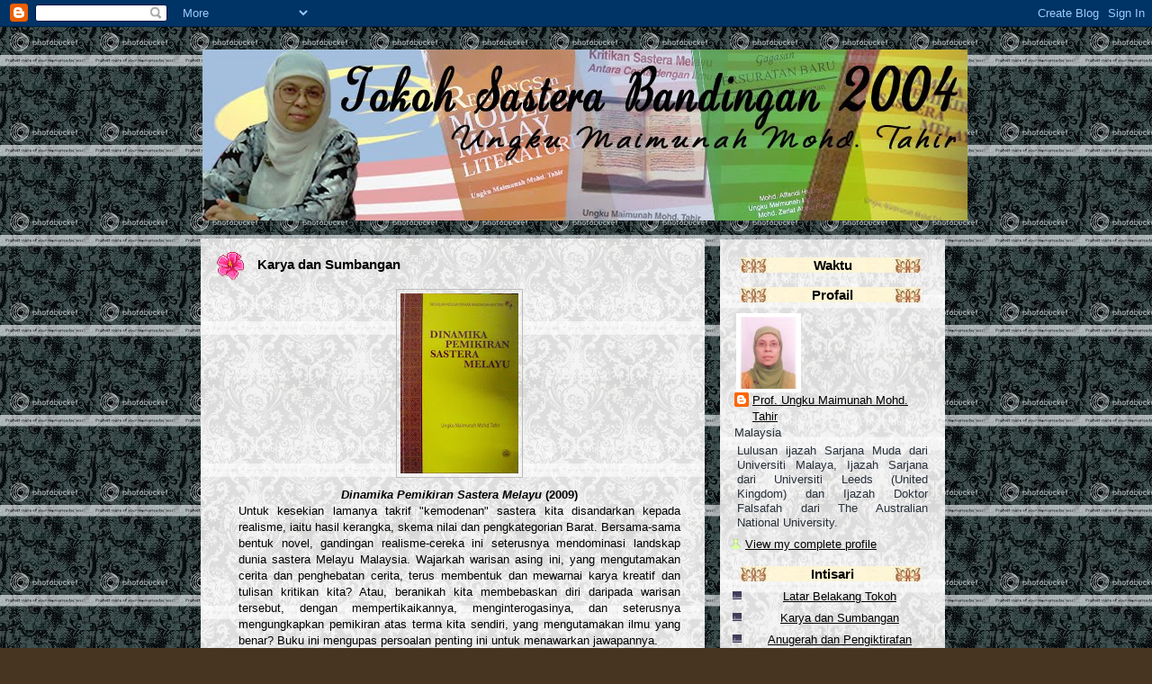

--- FILE ---
content_type: text/html; charset=UTF-8
request_url: https://ungku-maimunah2009.blogspot.com/2010/01/karya-dan-sumbangan_03.html
body_size: 10822
content:
<!DOCTYPE html>
<html dir='ltr' xmlns='http://www.w3.org/1999/xhtml' xmlns:b='http://www.google.com/2005/gml/b' xmlns:data='http://www.google.com/2005/gml/data' xmlns:expr='http://www.google.com/2005/gml/expr'>
<head>
<link href='https://www.blogger.com/static/v1/widgets/2944754296-widget_css_bundle.css' rel='stylesheet' type='text/css'/>
<meta content='text/html; charset=UTF-8' http-equiv='Content-Type'/>
<meta content='blogger' name='generator'/>
<link href='https://ungku-maimunah2009.blogspot.com/favicon.ico' rel='icon' type='image/x-icon'/>
<link href='http://ungku-maimunah2009.blogspot.com/2010/01/karya-dan-sumbangan_03.html' rel='canonical'/>
<link rel="alternate" type="application/atom+xml" title="Tokoh Sastera Bandingan MASTERA - Atom" href="https://ungku-maimunah2009.blogspot.com/feeds/posts/default" />
<link rel="alternate" type="application/rss+xml" title="Tokoh Sastera Bandingan MASTERA - RSS" href="https://ungku-maimunah2009.blogspot.com/feeds/posts/default?alt=rss" />
<link rel="service.post" type="application/atom+xml" title="Tokoh Sastera Bandingan MASTERA - Atom" href="https://www.blogger.com/feeds/5345426975303313440/posts/default" />

<link rel="alternate" type="application/atom+xml" title="Tokoh Sastera Bandingan MASTERA - Atom" href="https://ungku-maimunah2009.blogspot.com/feeds/470521053299422972/comments/default" />
<!--Can't find substitution for tag [blog.ieCssRetrofitLinks]-->
<link href='https://blogger.googleusercontent.com/img/b/R29vZ2xl/AVvXsEhwcMWcv-eeSTG3uGhtjJ_0m2T2BgAkUpBnOih7GU-_dbbLunM24NsK8uM_y1UGvRjfSN7pcTj03CPWC5qVEq62aFSxFp2mUIrN0w4LxbktN1qP_Nr_xQGcV-9B42ZUChUOUx0pklSi0QZm/s200/dinamika.jpg' rel='image_src'/>
<meta content='http://ungku-maimunah2009.blogspot.com/2010/01/karya-dan-sumbangan_03.html' property='og:url'/>
<meta content='Karya dan Sumbangan' property='og:title'/>
<meta content='Dinamika Pemikiran Sastera Melayu  (2009) Untuk kesekian lamanya takrif &quot;kemodenan&quot; sastera kita disandarkan kepada realisme, iaitu hasil ke...' property='og:description'/>
<meta content='https://blogger.googleusercontent.com/img/b/R29vZ2xl/AVvXsEhwcMWcv-eeSTG3uGhtjJ_0m2T2BgAkUpBnOih7GU-_dbbLunM24NsK8uM_y1UGvRjfSN7pcTj03CPWC5qVEq62aFSxFp2mUIrN0w4LxbktN1qP_Nr_xQGcV-9B42ZUChUOUx0pklSi0QZm/w1200-h630-p-k-no-nu/dinamika.jpg' property='og:image'/>
<title>Tokoh Sastera Bandingan MASTERA: Karya dan Sumbangan</title>
<style id='page-skin-1' type='text/css'><!--
/*
-----------------------------------------------
Blogger Template Style
Name:     Rounders 4
Date:     27 Feb 2004
Updated by: Blogger Team
----------------------------------------------- */
/* Variable definitions
====================
<Variable name="mainBgColor" description="Main Background Color"
type="color" default="#466">
<Variable name="mainTextColor" description="Text Color" type="color"
default="#000">
<Variable name="postTitleColor" description="Post Title Color" type="color"
default="#000">
<Variable name="dateHeaderColor" description="Date Header Color"
type="color" default="#1b0431">
<Variable name="borderColor" description="Post Border Color" type="color"
default="#bbb">
<Variable name="mainLinkColor" description="Link Color" type="color"
default="#000">
<Variable name="mainVisitedLinkColor" description="Visited Link Color"
type="color" default="#000">
<Variable name="titleTextColor" description="Blog Title Color"
type="color" default="#fff">
<Variable name="topSidebarHeaderColor"
description="Top Sidebar Title Color"
type="color" default="#000">
<Variable name="topSidebarBgColor"
description="Top Sidebar Background Color"
type="color" default="#9b5">
<Variable name="topSidebarTextColor" description="Top Sidebar Text Color"
type="color" default="#fff">
<Variable name="topSidebarLinkColor" description="Top Sidebar Link Color"
type="color" default="#000">
<Variable name="topSidebarVisitedLinkColor"
description="Top Sidebar Visited Link Color"
type="color" default="#000">
<Variable name="bottomSidebarBgColor"
description="Bottom Sidebar Background Color"
type="color" default="#fff">
<Variable name="bottomSidebarTextColor"
description="Bottom Sidebar Text Color"
type="color" default="#666">
<Variable name="bottomSidebarLinkColor"
description="Bottom Sidebar Link Color"
type="color" default="#475">
<Variable name="bottomSidebarVisitedLinkColor"
description="Bottom Sidebar Visited Link Color"
type="color" default="#798">
<Variable name="bodyFont" description="Text Font" type="font"
default="normal normal 100% 'Trebuchet MS',Verdana,Arial,Sans-serif">
<Variable name="pageTitleFont" description="Blog Title Font" type="font"
default="normal bold 200% 'Trebuchet MS',Verdana,Arial,Sans-serif">
<Variable name="descriptionFont" description="Description Font" type="font"
default="normal normal 100% 'Trebuchet MS',Verdana,Arial,Sans-serif">
<Variable name="headerFont" description="Sidebar Title Font" type="font"
default="normal bold 100% 'Trebuchet MS',Verdana,Arial,Sans-serif">
<Variable name="postTitleFont" description="Post Title Font" type="font"
default="normal normal 135% 'Trebuchet MS',Verdana,Arial,Sans-serif">
<Variable name="startSide" description="Start side in blog language"
type="automatic" default="left">
<Variable name="endSide" description="End side in blog language"
type="automatic" default="right">
*/
body {
background:#483521 url("https://lh3.googleusercontent.com/blogger_img_proxy/AEn0k_tOlcp02eqgoE075yyhmXDh1iYCZZrgb3mNL6kTAUfRBuYXg9J9dGofGV9w9-wnTsEVjtzPZMEsK4d2-GW1GsVhPQDRn6M1bgZ4-FQONh38NHY--waB_DhXe-79bDw1dWSWNnSE71sy=s0-d") repeat;
margin:0;
text-align:center;
line-height: 1.5em;
font: x-small Trebuchet MS, Verdana, Arial, Sans-serif;
color:#000000;
font-size/* */:/**/small;
font-size: /**/small;
}
/* Page Structure
----------------------------------------------- */
/* The images which help create rounded corners depend on the
following widths and measurements. If you want to change
these measurements, the images will also need to change.
*/
#outer-wrapper {
width:840px;
margin:0 auto;
text-align:left;
font: normal normal 100% 'Trebuchet MS',Verdana,Arial,Sans-serif;
}
#main-wrap1 {
width:560px;
float:left;
margin:10px;
background:#FFF3DB url("https://lh3.googleusercontent.com/blogger_img_proxy/AEn0k_vJzNVkd-yxwI9Qzb0bJwgzSjc_0cgyatssqgOYS-TE3iOa6zxJIQUUMs5P7OsLN_hc6mt-AqN2IgjZHVPC8WxMsCNlauyuK72L4O4ODyCWdMfwEY53Q6kPNSeWtS6fBaWHGnaC=s0-d") repeat;
margin:15px 3px 0;
padding:0 0 10px;
color:#000000;
font-size:97%;
line-height:1.5em;
word-wrap: break-word; /* fix for long text breaking sidebar float in IE */
overflow: hidden;     /* fix for long non-text content breaking IE sidebar float */
}
#main-wrap2 {
float:left;
width:100%;
padding:10px 0 0;
}
#main {
padding:0;
width:560px;
}
#sidebar-wrap {
width:250px;
float:right;
margin-top:15px;
font-size:97%;
padding-left:10px;
padding-right:10px;
line-height:1.5em;
word-wrap: break-word; /* fix for long text breaking sidebar float in IE */
overflow: hidden;     /* fix for long non-text content breaking IE sidebar float */
}
.main .widget {
margin-top: 0px;
margin-right: 13px;
margin-bottom: 4px;
margin-left: 13px;
}
.main .Blog {
margin: 0;
}
/* Links
----------------------------------------------- */
a:link {
color: #000000;
}
a:visited {
color: #000000;
}
a:hover {
color: #000000;
}
a img {
border-width:0;
}
/* Blog Header
----------------------------------------------- */
#header-wrapper {
margin-top:15px;
margin-right:0;
margin-bottom:0;
margin-left:0;
padding-top:5px;
padding-right:0;
padding-bottom:0;
padding-left:0;
color:#ffffff;
text-align:right;
}
#header {
margin:5px;
}
#header h1 {
margin:30px;
padding:5px 30px 5px;
line-height:1.2em;
font: normal bold 200% 'Trebuchet MS',Verdana,Arial,Sans-serif;
}
#header a,
#header a:visited {
text-decoration:none;
color: #ffffff;
}
#header .description {
margin:0;
padding:5px 30px 10px;
line-height:1.5em;
font: normal normal 100% 'Trebuchet MS',Verdana,Arial,Sans-serif;
}
/* Posts
----------------------------------------------- */
h2.date-header {
margin-top:0;
margin-right:28px;
margin-bottom:0;
margin-left:43px;
font-size:85%;
line-height:2em;
text-transform:uppercase;
letter-spacing:.2em;
color:#1b0431;
}
.post {
margin:.3em 0 25px;
padding:0 13px;
border-width:1px 0;
}
.post h3 {
margin:0;
line-height:1.5em;
background:url("https://lh3.googleusercontent.com/blogger_img_proxy/AEn0k_uSJI_JOsX907kY_ol4jJ4sA1ft-kyvsyzILkb6xIyhbxN0mXSnUOqlRh09YAYhcr3kLVSRhdNCaHPNrA60YRgR6w_vL-PhdvtqqVeZa5GV-i-jrkhEqpnUbVH-DpemVdJ09uCT=s0-d") no-repeat 5px .10em;
display:block;
border-width:0 1px 1px;
padding-top:4px;
padding-right:14px;
padding-bottom:6px;
padding-left:50px;
color: #000000;
font: #000000;
}
.post h3 a, .post h3 a:visited {
text-decoration:none;
color: #000000;
}
.post h3 a:hover {
background-color: #bbbbbb;
color: #000000;
}
.post-body {
border-width:0 1px 1px;
border-bottom-color:#446666;
padding-top:10px;
padding-right:14px;
padding-bottom:1px;
padding-left:29px;
}
html>body .post-body {
border-bottom-width:0;
}
.post-body {
margin:0 0 .75em;
}
.post-body blockquote {
line-height:1.3em;
}
.post-footer {
background: url("//www.blogblog.com/scribe/divider.gif") no-repeat bottom left;
margin:0;
padding-top:2px;
padding-right:14px;
padding-bottom:4px;
padding-left:29px;
border-width:1px;
font-size:100%;
line-height:1.5em;
color: #acb;
}
/*
The first line of the post footer might only have floated text, so we need to give it a height.
The height comes from the post-footer line-height
*/
.post-footer-line-1 {
min-height:1.5em;
_height:1.5em;
}
.post-footer p {
margin: 0;
}
html>body .post-footer {
border-bottom-color:transparent;
}
.uncustomized-post-template .post-footer {
text-align: right;
}
.uncustomized-post-template .post-author,
.uncustomized-post-template .post-timestamp {
display: block;
float: left;
text-align:left;
margin-right: 4px;
}
.post-footer a {
color: #000;
}
.post-footer a:hover {
color: #000;
}
a.comment-link {
/* IE5.0/Win doesn't apply padding to inline elements,
so we hide these two declarations from it */
background/* */:/**/url("//www.blogblog.com/rounders4/icon_comment_left.gif") no-repeat left 45%;
padding-left:14px;
}
html>body a.comment-link {
/* Respecified, for IE5/Mac's benefit */
background:url("//www.blogblog.com/rounders4/icon_comment_left.gif") no-repeat left 45%;
padding-left:14px;
}
.post img {
margin-top:0;
margin-right:0;
margin-bottom:5px;
margin-left:0;
padding:4px;
border:1px solid #bbbbbb;
}
blockquote {
margin:.75em 0;
border:1px dotted #bbbbbb;
border-width:1px 0;
padding:5px 15px;
color: #1b0431;
}
.post blockquote p {
margin:.5em 0;
}
#blog-pager-newer-link {
float: left;
margin-left: 13px;
}
#blog-pager-older-link {
float: right;
margin-right: 13px;
}
#blog-pager {
text-align: center;
}
.feed-links {
clear: both;
line-height: 2.5em;
margin-left: 13px;
}
/* Comments
----------------------------------------------- */
#comments {
margin:-25px 13px 0;
border:1px dotted #bbbbbb;
border-width:0 1px 1px;
padding-top:20px;
padding-right:0;
padding-bottom:15px;
padding-left:0;
}
#comments h4 {
margin:0 0 10px;
padding-top:0;
padding-right:14px;
padding-bottom:2px;
padding-left:29px;
border-bottom:1px dotted #bbbbbb;
font-size:120%;
line-height:1.4em;
color:#000000;
}
#comments-block {
margin-top:0;
margin-right:15px;
margin-bottom:0;
margin-left:9px;
}
.comment-author {
background:url("//www.blogblog.com/rounders4/icon_comment_left.gif") no-repeat 2px .3em;
margin:.5em 0;
padding-top:0;
padding-right:0;
padding-bottom:0;
padding-left:20px;
font-weight:bold;
}
.comment-body {
margin:0 0 1.25em;
padding-top:0;
padding-right:0;
padding-bottom:0;
padding-left:20px;
}
.comment-body p {
margin:0 0 .5em;
}
.comment-footer {
margin:0 0 .5em;
padding-top:0;
padding-right:0;
padding-bottom:.75em;
padding-left:20px;
}
.comment-footer a:link {
color: #ced;
}
.deleted-comment {
font-style:italic;
color:gray;
}
.comment-form {
padding-left:20px;
padding-right:5px;
}
#comments .comment-form h4 {
padding-left:0px;
}
/* Profile
----------------------------------------------- */
.profile-img {
float: left;
margin-top: 5px;
margin-right: 3px;
margin-bottom: 0;
margin-left: 5px;
border: 4px solid #ffffff;
}
.profile-datablock {
margin-top: 0;
margin-right: 3px;
margin-bottom: .5em;
margin-left: 3px;
padding-top: 3px;
}
.profile-link {
background:url("//www.blogblog.com/rounders4/icon_profile_left.gif") no-repeat left .1em;
padding-left:15px;
}
.profile-textblock {
clear: both;
margin: 3px;
text-align: justify;
line-height: 1.3em;
}
.sidebar .clear, .main .widget .clear {
clear: both;
}
#sidebartop-wrap {
background:#FFF3DB url("https://lh3.googleusercontent.com/blogger_img_proxy/AEn0k_vJzNVkd-yxwI9Qzb0bJwgzSjc_0cgyatssqgOYS-TE3iOa6zxJIQUUMs5P7OsLN_hc6mt-AqN2IgjZHVPC8WxMsCNlauyuK72L4O4ODyCWdMfwEY53Q6kPNSeWtS6fBaWHGnaC=s0-d") repeat left;
margin-top:1px;
padding:0px 0px 10px;
color:#29303b;
}
#sidebartop-wrap2 {
padding: 10px 0 0;
margin:0;
border-width:0;
}
#sidebartop h2 {
line-height:1.5em;
color:#000;
border-bottom:#666666;
font: normal bold 100% 'Trebuchet MS',Verdana,Arial,Sans-serif;
font-size:120%;
margin-bottom: 0.5em;
}
#sidebartop a {
color: #000000;
}
#sidebartop a:hover {
color: #000000;
}
#sidebartop a:visited {
color: #000000;
}
/* Sidebar Boxes
----------------------------------------------- */
.sidebar .widget {
margin:.5em 13px 1.25em;
padding:0 0px;
}
.widget-content {
margin-top: 0.5em;
}
#sidebarbottom-wrap1 {
margin:0 0 15px;
padding:10px 0 0;
color: #666666;
}
#sidebarbottom-wrap2 {
padding:0 0 8px;
}
#sidebar {
color: #666666;
}
#sidebar h2 {
color: #666666;
border-bottom: 1px dotted #666666;
margin-bottom: 0.5em;
}
#sidebar a {
color: #447755;
}
#sidebar a:hover,
#sidebar a:visited {
color: #779988;
}
.sidebar h2 {
background:url("https://lh3.googleusercontent.com/blogger_img_proxy/AEn0k_t8eVWfvrzmddYk2niUPajporchUEYlIVR-gAiMk1sUnPVvt5l8BR0ONZpb6A4rVPi2PXbirBDopZslV8SdjxqYXfzP0GcV6I57NGnrae7hPzl-oCpljHE1KxCofpjRVVoB11ZGfGHYSu0804J4=s0-d") no-repeat;
margin:10px;
line-height:1.5em;
font:normal bold 100% 'Trebuchet MS',Verdana,Arial,Sans-serif;
text-align:center;
}
.sidebar ul {
list-style:none;
margin:0 0 1.25em;
padding:0;
}
.sidebar ul li {
background:url("https://lh3.googleusercontent.com/blogger_img_proxy/AEn0k_vYuXbdc9qfp1O9IuEfCVeU9DcbzNXOg4QGkErx7-e7LrxHmXOzuFxfjI2M7GccsMgi8yeaAvzIN9F3gyg3Mh-hIkOVsE89C8UpQ6EJZXe6cI97sVRxjw1j5B0p7V4PaXO8FhUt=s0-d") no-repeat 1px .25em;
margin:0;
padding-top:0;
padding-right:0;
padding-bottom:3px;
padding-left:16px;
margin-bottom:3px;
line-height:1.5em;
text-align:center;
}
.sidebar p {
background:url("//www1.blogblog.com/rounders4/corners_side_bot.gif") no-repeat left bottom;
margin:0 0 .6em;
}
/* Footer
----------------------------------------------- */
#footer-wrap1 {
clear:both;
margin:0 0 10px;
padding:15px 0 0;
}
#footer-wrap2 {
background:#447766 url("//www2.blogblog.com/rounders4/corners_cap_top.gif") no-repeat left top;
color:#ffffff;
}
#footer {
background:url("//www.blogblog.com/rounders4/corners_cap_bot.gif") no-repeat left bottom;
padding:8px 15px;
}
#footer hr {display:none;}
#footer p {margin:0;}
#footer a {color:#ffffff;}
#footer .widget-content {
margin:0;
}
/** Page structure tweaks for layout editor wireframe */
body#layout #main-wrap1,
body#layout #sidebar-wrap,
body#layout #header-wrapper {
margin-top: 0;
}
body#layout #header, body#layout #header-wrapper,
body#layout #outer-wrapper {
margin-left:0,
margin-right: 0;
padding: 0;
}
body#layout #outer-wrapper {
width: 730px;
}
body#layout #footer-wrap1 {
padding-top: 0;
}

--></style>
<link href='https://www.blogger.com/dyn-css/authorization.css?targetBlogID=5345426975303313440&amp;zx=d2a5497d-c390-41d1-ac60-bb832763caf9' media='none' onload='if(media!=&#39;all&#39;)media=&#39;all&#39;' rel='stylesheet'/><noscript><link href='https://www.blogger.com/dyn-css/authorization.css?targetBlogID=5345426975303313440&amp;zx=d2a5497d-c390-41d1-ac60-bb832763caf9' rel='stylesheet'/></noscript>
<meta name='google-adsense-platform-account' content='ca-host-pub-1556223355139109'/>
<meta name='google-adsense-platform-domain' content='blogspot.com'/>

</head>
<body>
<div class='navbar section' id='navbar'><div class='widget Navbar' data-version='1' id='Navbar1'><script type="text/javascript">
    function setAttributeOnload(object, attribute, val) {
      if(window.addEventListener) {
        window.addEventListener('load',
          function(){ object[attribute] = val; }, false);
      } else {
        window.attachEvent('onload', function(){ object[attribute] = val; });
      }
    }
  </script>
<div id="navbar-iframe-container"></div>
<script type="text/javascript" src="https://apis.google.com/js/platform.js"></script>
<script type="text/javascript">
      gapi.load("gapi.iframes:gapi.iframes.style.bubble", function() {
        if (gapi.iframes && gapi.iframes.getContext) {
          gapi.iframes.getContext().openChild({
              url: 'https://www.blogger.com/navbar/5345426975303313440?po\x3d470521053299422972\x26origin\x3dhttps://ungku-maimunah2009.blogspot.com',
              where: document.getElementById("navbar-iframe-container"),
              id: "navbar-iframe"
          });
        }
      });
    </script><script type="text/javascript">
(function() {
var script = document.createElement('script');
script.type = 'text/javascript';
script.src = '//pagead2.googlesyndication.com/pagead/js/google_top_exp.js';
var head = document.getElementsByTagName('head')[0];
if (head) {
head.appendChild(script);
}})();
</script>
</div></div>
<div id='outer-wrapper'>
<div id='header-wrapper'>
<div class='header section' id='header'><div class='widget Header' data-version='1' id='Header1'>
<div id='header-inner'>
<a href='https://ungku-maimunah2009.blogspot.com/' style='display: block'>
<img alt="Tokoh Sastera Bandingan MASTERA" height="190px; " id="Header1_headerimg" src="//3.bp.blogspot.com/_Xv2Avuw-7ng/S3KYObDVcAI/AAAAAAAAAEA/FAUpE2CXM9k/S1600-R/blog+header1.jpg" style="display: block" width="850px; ">
</a>
</div>
</div></div>
</div>
<div id='crosscol-wrapper' style='text-align:center'>
<div class='crosscol no-items section' id='crosscol'></div>
</div>
<div id='main-wrap1'><div id='main-wrap2'>
<div class='main section' id='main'><div class='widget Blog' data-version='1' id='Blog1'>
<div class='blog-posts hfeed'>

          <div class="date-outer">
        

          <div class="date-posts">
        
<div class='post-outer'>
<div class='post hentry'>
<a name='470521053299422972'></a>
<h3 class='post-title entry-title'>
<a href='https://ungku-maimunah2009.blogspot.com/2010/01/karya-dan-sumbangan_03.html'>Karya dan Sumbangan</a>
</h3>
<div class='post-header-line-1'></div>
<div class='post-body entry-content'>
<div align="center"><a href="https://blogger.googleusercontent.com/img/b/R29vZ2xl/AVvXsEhwcMWcv-eeSTG3uGhtjJ_0m2T2BgAkUpBnOih7GU-_dbbLunM24NsK8uM_y1UGvRjfSN7pcTj03CPWC5qVEq62aFSxFp2mUIrN0w4LxbktN1qP_Nr_xQGcV-9B42ZUChUOUx0pklSi0QZm/s1600-h/dinamika.jpg"><img alt="" border="0" id="BLOGGER_PHOTO_ID_5434232500557155762" src="https://blogger.googleusercontent.com/img/b/R29vZ2xl/AVvXsEhwcMWcv-eeSTG3uGhtjJ_0m2T2BgAkUpBnOih7GU-_dbbLunM24NsK8uM_y1UGvRjfSN7pcTj03CPWC5qVEq62aFSxFp2mUIrN0w4LxbktN1qP_Nr_xQGcV-9B42ZUChUOUx0pklSi0QZm/s200/dinamika.jpg" style="DISPLAY: block; MARGIN: 0px auto 10px; WIDTH: 131px; CURSOR: hand; HEIGHT: 200px; TEXT-ALIGN: center" /></a><em><strong>Dinamika Pemikiran Sastera Melayu</strong></em> <strong>(2009)</strong></div><div align="justify">Untuk kesekian lamanya takrif "kemodenan" sastera kita disandarkan kepada realisme, iaitu hasil kerangka, skema nilai dan pengkategorian Barat. Bersama-sama bentuk novel, gandingan realisme-cereka ini seterusnya mendominasi landskap dunia sastera Melayu Malaysia. Wajarkah warisan asing ini, yang mengutamakan cerita dan penghebatan cerita, terus membentuk dan mewarnai karya kreatif dan tulisan kritikan kita? Atau, beranikah kita membebaskan diri daripada warisan tersebut, dengan mempertikaikannya, menginterogasinya, dan seterusnya mengungkapkan pemikiran atas terma kita sendiri, yang mengutamakan ilmu yang benar? Buku ini mengupas persoalan penting ini untuk menawarkan jawapannya.</div><div align="justify"><br /></div><div align="center"><img alt="" border="0" id="BLOGGER_PHOTO_ID_5426093891248807762" src="https://blogger.googleusercontent.com/img/b/R29vZ2xl/AVvXsEi4lxCsEGOdh590mjgEnYzLaNggFP6b_-xsQvjSVnVKazzxAroefkXDq01mkW8hhMmpV2F0CvSaT2_aXd3ObFZc8r6ko8-5DgXCYZY1bq05ztVZCM7esIHrtSHtHiyTEMr1s71jl9494G2b/s200/Gagasan+persuratan+baru.jpg" style="DISPLAY: block; MARGIN: 0px auto 10px; WIDTH: 132px; CURSOR: hand; HEIGHT: 200px; TEXT-ALIGN: center" /><strong><em>Gagasan Persuratan Baru : Pengenalan dan Penerapan </em>(2008)</strong><br /></div><div align="justify">Buku ini mengemukakan gagasan Persuratan Baru sebagai satu alternatif berbeza dalam kritikan sastera dan penulisan karya kerana kedua-duanya berpaksikan konsep ilmu yang benar, dengan menjadikan konsep taklif sebagai tunjang kritikan dan penulisan kreatif. Bahagian I berupa penerapan Persuratan Baru dalam menganalisis dan menilai beberapa buah novel terpilih, dengan memberi tumpuan kepada konsep ruang naratif dan penggunaannya serta penerapan wacana dalam karya kreatif. Keupayaan menerapkan wacana dalam pembinaan karya, diiringi penggunaan unsur cerita yang terkawal, akan menentukan kualiti karya sebagai sebuah hasil seni yang indah dan bermakna.<br /></div><p align="center"><img alt="" border="0" id="BLOGGER_PHOTO_ID_5426093904743854050" src="https://blogger.googleusercontent.com/img/b/R29vZ2xl/AVvXsEi_vPbIXGwQssDZkiVsujKEWsmhdvpS9FI2dDtA8yMV6OajwS17o_mdOeWPmUOo_43lsOajGvqazYHMSpk51LjjTFVVYK_W0g_pIacUfVAJkdKfkcF-T4VmMgOJctSvG-uOT9ImF-wYmCKm/s200/Kritikan+sastera+melayu.jpg" style="DISPLAY: block; MARGIN: 0px auto 10px; WIDTH: 144px; CURSOR: hand; HEIGHT: 200px; TEXT-ALIGN: center" /><strong><em>Kritikan Sastera Melayu : Antara Cerita dengan Ilmu </strong></em><strong>(2007)</strong> <div align="justify">Dua tradisi besar yang memainkan peranan penting dalam aktiviti penulisan di rantau ini ialah Islam dan Barat. Sementara tradisi persuratan Melayu-Islam dengan jelas menjadikan &#8216;ilmu&#8217; sebagai tunggak pekerjaan kalam, unsur &#8216;ilmu&#8217; atau didaktisme&#8217; tidak pula diperuntukkan kedudukan yang sama dalam tradisi Barat, dan konsep &#8216;ilmu&#8217; itu sendiri diberi tafsiran yang tertentu menurut cita rasa semusim. Dengan menekankan ilmu berbanding cerita sebagai asas pekerjaan kalam, Persuratan Baru mendefinisikan semula peranan tulisan kreatif dan kritikan supaya berhadapan dengan masyarakat pembaca, tidak lagi sebagai khayalan semata, tetapi sebagai sumber ilmu yang sah dan berwibawa serta dapat dimanfaat secara yakin. Sesuai dengan hasrat untuk membina masyarakat yang berilmu dan bertamadun, perbincangan dalam buku ini dapat menggalakkan renungan semula yang serius dan kritis terhadap karya kreatif dan kritikan sastera dewasa ini, dan ilmu sebagai tunggak pekerjaan kalam dimahkotakan semula dalam dunia penulisan Melayu.</div><p align="center"><a href="https://blogger.googleusercontent.com/img/b/R29vZ2xl/AVvXsEiYiL3hZx46oGIYOjKLu-W12BTeLg4ApwB0rwVzwIiyBQaSdySXzfmHILdeWK4qbRGup3oC2OUm4tpLJ1HfIQx1Dcvm1pjLHdN6Z4hQqAddBYqTOW7FF2ntVf9dH5Hhfx2_q4OigMh5pE57/s1600-h/Readings+in+Moden+Malay+Literature.jpg"><img alt="" border="0" id="BLOGGER_PHOTO_ID_5426093901776295394" src="https://blogger.googleusercontent.com/img/b/R29vZ2xl/AVvXsEiYiL3hZx46oGIYOjKLu-W12BTeLg4ApwB0rwVzwIiyBQaSdySXzfmHILdeWK4qbRGup3oC2OUm4tpLJ1HfIQx1Dcvm1pjLHdN6Z4hQqAddBYqTOW7FF2ntVf9dH5Hhfx2_q4OigMh5pE57/s200/Readings+in+Moden+Malay+Literature.jpg" style="DISPLAY: block; MARGIN: 0px auto 10px; WIDTH: 130px; CURSOR: hand; HEIGHT: 200px; TEXT-ALIGN: center" /></a> <strong><em>Readings in Modern Malay Literature </strong></em><strong>(2003)</strong><div align="justify">Dalam membahas masalah penulisan dalam Bahasa Inggeris untuk Kesusasteraan Melayu moden, buku ini memberikan pemahaman umum terhadap Kesusasteraan Melayu moden secara keseluruhan dan menawarkan secara mendalam diskusi terhadap isu-isu penting dalam perkembangannya. Artikel-artikel disusun untuk mencerminkan aliran kronologi untuk memudahkan pemahaman subjek. Artikel pertama menawarkan soal selidik Kesusasteraan Melayu Moden, dengan penekanan khusus kepada pertumbuhan dan perkembangannya. Ini termasuk karya-karya dan penulis yang mengangkat sastera, serta pelbagai institusi yang berkaitan dengan konvensyen sastera. Rencana berikut, memberi tumpuan kepada isu-isu dan topik yang berkaitan dengan tanggapan sastera terhadap cabaran zaman. Secara keseluruhan buku ini menyajikan bahan yang kaya dengan tradisi Kesusasteraan Melayu Moden secara umum.</div>
<div style='clear: both;'></div>
</div>
<div class='post-footer'>
<div class='post-footer-line post-footer-line-1'><span class='post-author vcard'>
</span>
<span class='post-timestamp'>
</span>
<span class='post-comment-link'>
</span>
<span class='post-icons'>
</span>
</div>
<div class='post-footer-line post-footer-line-2'><span class='post-labels'>
</span>
</div>
<div class='post-footer-line post-footer-line-3'></div>
</div>
</div>
<div class='comments' id='comments'>
<a name='comments'></a>
</div>
</div>

        </div></div>
      
</div>
<div class='blog-pager' id='blog-pager'>
<span id='blog-pager-newer-link'>
<a class='blog-pager-newer-link' href='https://ungku-maimunah2009.blogspot.com/2010/01/latar-belakang-tokoh.html' id='Blog1_blog-pager-newer-link' title='Newer Post'>Newer Post</a>
</span>
<span id='blog-pager-older-link'>
<a class='blog-pager-older-link' href='https://ungku-maimunah2009.blogspot.com/2010/01/anugerah-dan-pengiktirafan_03.html' id='Blog1_blog-pager-older-link' title='Older Post'>Older Post</a>
</span>
<a class='home-link' href='https://ungku-maimunah2009.blogspot.com/'>Home</a>
</div>
<div class='clear'></div>
<div class='post-feeds'>
</div>
</div></div>
</div></div>
<div id='sidebar-wrap'>
<div id='sidebartop-wrap'><div id='sidebartop-wrap2'>
<div class='sidebar section' id='sidebartop'><div class='widget HTML' data-version='1' id='HTML1'>
<h2 class='title'>Waktu</h2>
<div class='widget-content'>
<center><script src="//cdn.widgetserver.com/syndication/subscriber/InsertWidget.js" type="text/javascript"></script><script>if (WIDGETBOX) WIDGETBOX.renderWidget('470dce6a-83ef-4b8e-9cb6-9c5a66c50897');</script></center>
</div>
<div class='clear'></div>
</div><div class='widget Profile' data-version='1' id='Profile1'>
<h2>Profail</h2>
<div class='widget-content'>
<a href='https://www.blogger.com/profile/02952814215055598245'><img alt='My photo' class='profile-img' height='80' src='//blogger.googleusercontent.com/img/b/R29vZ2xl/AVvXsEhGe2obH3MddtiOmv1n268WGZAg6_uugBAez7dcYddMMfp_PfjqJTe7K42V3zlfJIVOAtJu2FR8MnRnfFNQ9zsWxlSf0jQb3VqPNj-oz4U8BxCNXuCDXCRL37eUk4yN1Ac/s1600-r/ungkumaimunah.jpg' width='64'/></a>
<dl class='profile-datablock'>
<dt class='profile-data'>
<a class='profile-name-link g-profile' href='https://www.blogger.com/profile/02952814215055598245' rel='author' style='background-image: url(//www.blogger.com/img/logo-16.png);'>
Prof. Ungku Maimunah Mohd. Tahir
</a>
</dt>
<dd class='profile-data'>Malaysia</dd>
<dd class='profile-textblock'>Lulusan ijazah Sarjana Muda dari Universiti Malaya, Ijazah Sarjana dari Universiti Leeds (United Kingdom) dan Ijazah Doktor Falsafah dari The Australian National University.</dd>
</dl>
<a class='profile-link' href='https://www.blogger.com/profile/02952814215055598245' rel='author'>View my complete profile</a>
<div class='clear'></div>
</div>
</div><div class='widget LinkList' data-version='1' id='LinkList2'>
<h2>Intisari</h2>
<div class='widget-content'>
<ul>
<li><a href='http://ungku-maimunah2009.blogspot.com/2010/01/latar-belakang-tokoh.html'>Latar Belakang Tokoh</a></li>
<li><a href='http://ungku-maimunah2009.blogspot.com/2010/01/karya-dan-sumbangan_03.html'>Karya dan Sumbangan</a></li>
<li><a href='http://ungku-maimunah2009.blogspot.com/2010/01/anugerah-dan-pengiktirafan_03.html'>Anugerah dan Pengiktirafan</a></li>
<li><a href='http://ungku-maimunah2009.blogspot.com/2010/01/siri-kuliah-kesusasteraan-bandingan_03.html'>Siri Kuliah Kesusasteraan Bandingan MASTERA</a></li>
<li><a href='http://ungku-maimunah2009.blogspot.com/2010/01/bibliografi.html'>Bibliografi</a></li>
</ul>
<div class='clear'></div>
</div>
</div><div class='widget LinkList' data-version='1' id='LinkList3'>
<h2>Tokoh MASTERA</h2>
<div class='widget-content'>
<ul>
<li><a href='http://www.budidarma2009.blogspot.com/'>Budi Darma</a></li>
<li><a href='http://rattiyasaleh2009.blogspot.com/'>Rattiya Salleh</a></li>
</ul>
<div class='clear'></div>
</div>
</div><div class='widget LinkList' data-version='1' id='LinkList1'>
<h2>Pautan</h2>
<div class='widget-content'>
<ul>
<li><a href='http://www.dbp.gov.my/'>Dewan Bahasa dan Pustaka</a></li>
<li><a href='http://www.sasterabandingan2009.blogspot.com/'>Seminar Kesusasteraan Bandingan 2009</a></li>
<li><a href='http://sasterabandingan.bravehost.com/'>Siri Kuliah Kesusasteraan Bandingan MASTERA - Terdahulu</a></li>
<li><a href='http://www.ukm.my/'>Universiti Kebangsaan Malaysia</a></li>
</ul>
<div class='clear'></div>
</div>
</div><div class='widget BlogSearch' data-version='1' id='BlogSearch1'>
<h2 class='title'>Carian</h2>
<div class='widget-content'>
<div id='BlogSearch1_form'>
<form action='https://ungku-maimunah2009.blogspot.com/search' class='gsc-search-box' target='_top'>
<table cellpadding='0' cellspacing='0' class='gsc-search-box'>
<tbody>
<tr>
<td class='gsc-input'>
<input autocomplete='off' class='gsc-input' name='q' size='10' title='search' type='text' value=''/>
</td>
<td class='gsc-search-button'>
<input class='gsc-search-button' title='search' type='submit' value='Search'/>
</td>
</tr>
</tbody>
</table>
</form>
</div>
</div>
<div class='clear'></div>
</div><div class='widget Text' data-version='1' id='Text1'>
<h2 class='title'>Pengakuan</h2>
<div class='widget-content'>
<div align="justify">Blog ini dikendalikan sepenuhnya oleh Intansuhana Ramli untuk tujuan kursus Seminar Kesusasteraan Bandingan (SKMM 6053), yang dikelolakan oleh <a href="http://mawarshafei.blogspot.com/">Dr. Mawar Shafei</a> di bawah Program Persuratan Melayu, Pusat Pengajian Bahasa, Kesusasteraan dan Kebudayaan Melayu, Fakulti Sains Sosial dan Kemanusiaan, Universiti Kebangsaan Malaysia. Sebarang pindah milik maklumat adalah tidak dibenarkan melainkan dengan keizinan pemilik.</div><div align="center"><u>Emel : intan5sakura@gmail.com</u></div><br /><br /><br /><br /><br /><br /><br /><br /><br /><br /><br /><br /><br /><br /><br /><br /><br /><br /><br /><br /><br /><br /><br /><br /><br /><br /><br /><br /><br /><br /><br /><br /><br /><br /><br /><br /><br /><br /><br /><br /><br /><br /><br /><br /><br /><br /><br /><br /><br /><br /><br /><br /><br /><br /><br /><br /><br /><br /><br /><br /><br /><br /><br /><br />
</div>
<div class='clear'></div>
</div></div>
</div></div>
<div id='sidebarbottom-wrap1'><div id='sidebarbottom-wrap2'>
<div class='sidebar no-items section' id='sidebar'></div>
</div></div>
</div>
<div id='footer-wrap1'><div id='footer-wrap2'>
<div class='footer no-items section' id='footer'></div>
</div></div>
</div>

<script type="text/javascript" src="https://www.blogger.com/static/v1/widgets/3845888474-widgets.js"></script>
<script type='text/javascript'>
window['__wavt'] = 'AOuZoY6SOgZnQnJ_YeFDzHQGI8WqeX1r7A:1768670279968';_WidgetManager._Init('//www.blogger.com/rearrange?blogID\x3d5345426975303313440','//ungku-maimunah2009.blogspot.com/2010/01/karya-dan-sumbangan_03.html','5345426975303313440');
_WidgetManager._SetDataContext([{'name': 'blog', 'data': {'blogId': '5345426975303313440', 'title': 'Tokoh Sastera Bandingan MASTERA', 'url': 'https://ungku-maimunah2009.blogspot.com/2010/01/karya-dan-sumbangan_03.html', 'canonicalUrl': 'http://ungku-maimunah2009.blogspot.com/2010/01/karya-dan-sumbangan_03.html', 'homepageUrl': 'https://ungku-maimunah2009.blogspot.com/', 'searchUrl': 'https://ungku-maimunah2009.blogspot.com/search', 'canonicalHomepageUrl': 'http://ungku-maimunah2009.blogspot.com/', 'blogspotFaviconUrl': 'https://ungku-maimunah2009.blogspot.com/favicon.ico', 'bloggerUrl': 'https://www.blogger.com', 'hasCustomDomain': false, 'httpsEnabled': true, 'enabledCommentProfileImages': true, 'gPlusViewType': 'FILTERED_POSTMOD', 'adultContent': false, 'analyticsAccountNumber': '', 'encoding': 'UTF-8', 'locale': 'en', 'localeUnderscoreDelimited': 'en', 'languageDirection': 'ltr', 'isPrivate': false, 'isMobile': false, 'isMobileRequest': false, 'mobileClass': '', 'isPrivateBlog': false, 'isDynamicViewsAvailable': true, 'feedLinks': '\x3clink rel\x3d\x22alternate\x22 type\x3d\x22application/atom+xml\x22 title\x3d\x22Tokoh Sastera Bandingan MASTERA - Atom\x22 href\x3d\x22https://ungku-maimunah2009.blogspot.com/feeds/posts/default\x22 /\x3e\n\x3clink rel\x3d\x22alternate\x22 type\x3d\x22application/rss+xml\x22 title\x3d\x22Tokoh Sastera Bandingan MASTERA - RSS\x22 href\x3d\x22https://ungku-maimunah2009.blogspot.com/feeds/posts/default?alt\x3drss\x22 /\x3e\n\x3clink rel\x3d\x22service.post\x22 type\x3d\x22application/atom+xml\x22 title\x3d\x22Tokoh Sastera Bandingan MASTERA - Atom\x22 href\x3d\x22https://www.blogger.com/feeds/5345426975303313440/posts/default\x22 /\x3e\n\n\x3clink rel\x3d\x22alternate\x22 type\x3d\x22application/atom+xml\x22 title\x3d\x22Tokoh Sastera Bandingan MASTERA - Atom\x22 href\x3d\x22https://ungku-maimunah2009.blogspot.com/feeds/470521053299422972/comments/default\x22 /\x3e\n', 'meTag': '', 'adsenseHostId': 'ca-host-pub-1556223355139109', 'adsenseHasAds': false, 'adsenseAutoAds': false, 'boqCommentIframeForm': true, 'loginRedirectParam': '', 'view': '', 'dynamicViewsCommentsSrc': '//www.blogblog.com/dynamicviews/4224c15c4e7c9321/js/comments.js', 'dynamicViewsScriptSrc': '//www.blogblog.com/dynamicviews/2dfa401275732ff9', 'plusOneApiSrc': 'https://apis.google.com/js/platform.js', 'disableGComments': true, 'interstitialAccepted': false, 'sharing': {'platforms': [{'name': 'Get link', 'key': 'link', 'shareMessage': 'Get link', 'target': ''}, {'name': 'Facebook', 'key': 'facebook', 'shareMessage': 'Share to Facebook', 'target': 'facebook'}, {'name': 'BlogThis!', 'key': 'blogThis', 'shareMessage': 'BlogThis!', 'target': 'blog'}, {'name': 'X', 'key': 'twitter', 'shareMessage': 'Share to X', 'target': 'twitter'}, {'name': 'Pinterest', 'key': 'pinterest', 'shareMessage': 'Share to Pinterest', 'target': 'pinterest'}, {'name': 'Email', 'key': 'email', 'shareMessage': 'Email', 'target': 'email'}], 'disableGooglePlus': true, 'googlePlusShareButtonWidth': 0, 'googlePlusBootstrap': '\x3cscript type\x3d\x22text/javascript\x22\x3ewindow.___gcfg \x3d {\x27lang\x27: \x27en\x27};\x3c/script\x3e'}, 'hasCustomJumpLinkMessage': false, 'jumpLinkMessage': 'Read more', 'pageType': 'item', 'postId': '470521053299422972', 'postImageThumbnailUrl': 'https://blogger.googleusercontent.com/img/b/R29vZ2xl/AVvXsEhwcMWcv-eeSTG3uGhtjJ_0m2T2BgAkUpBnOih7GU-_dbbLunM24NsK8uM_y1UGvRjfSN7pcTj03CPWC5qVEq62aFSxFp2mUIrN0w4LxbktN1qP_Nr_xQGcV-9B42ZUChUOUx0pklSi0QZm/s72-c/dinamika.jpg', 'postImageUrl': 'https://blogger.googleusercontent.com/img/b/R29vZ2xl/AVvXsEhwcMWcv-eeSTG3uGhtjJ_0m2T2BgAkUpBnOih7GU-_dbbLunM24NsK8uM_y1UGvRjfSN7pcTj03CPWC5qVEq62aFSxFp2mUIrN0w4LxbktN1qP_Nr_xQGcV-9B42ZUChUOUx0pklSi0QZm/s200/dinamika.jpg', 'pageName': 'Karya dan Sumbangan', 'pageTitle': 'Tokoh Sastera Bandingan MASTERA: Karya dan Sumbangan'}}, {'name': 'features', 'data': {}}, {'name': 'messages', 'data': {'edit': 'Edit', 'linkCopiedToClipboard': 'Link copied to clipboard!', 'ok': 'Ok', 'postLink': 'Post Link'}}, {'name': 'template', 'data': {'name': 'custom', 'localizedName': 'Custom', 'isResponsive': false, 'isAlternateRendering': false, 'isCustom': true}}, {'name': 'view', 'data': {'classic': {'name': 'classic', 'url': '?view\x3dclassic'}, 'flipcard': {'name': 'flipcard', 'url': '?view\x3dflipcard'}, 'magazine': {'name': 'magazine', 'url': '?view\x3dmagazine'}, 'mosaic': {'name': 'mosaic', 'url': '?view\x3dmosaic'}, 'sidebar': {'name': 'sidebar', 'url': '?view\x3dsidebar'}, 'snapshot': {'name': 'snapshot', 'url': '?view\x3dsnapshot'}, 'timeslide': {'name': 'timeslide', 'url': '?view\x3dtimeslide'}, 'isMobile': false, 'title': 'Karya dan Sumbangan', 'description': 'Dinamika Pemikiran Sastera Melayu  (2009) Untuk kesekian lamanya takrif \x22kemodenan\x22 sastera kita disandarkan kepada realisme, iaitu hasil ke...', 'featuredImage': 'https://blogger.googleusercontent.com/img/b/R29vZ2xl/AVvXsEhwcMWcv-eeSTG3uGhtjJ_0m2T2BgAkUpBnOih7GU-_dbbLunM24NsK8uM_y1UGvRjfSN7pcTj03CPWC5qVEq62aFSxFp2mUIrN0w4LxbktN1qP_Nr_xQGcV-9B42ZUChUOUx0pklSi0QZm/s200/dinamika.jpg', 'url': 'https://ungku-maimunah2009.blogspot.com/2010/01/karya-dan-sumbangan_03.html', 'type': 'item', 'isSingleItem': true, 'isMultipleItems': false, 'isError': false, 'isPage': false, 'isPost': true, 'isHomepage': false, 'isArchive': false, 'isLabelSearch': false, 'postId': 470521053299422972}}]);
_WidgetManager._RegisterWidget('_NavbarView', new _WidgetInfo('Navbar1', 'navbar', document.getElementById('Navbar1'), {}, 'displayModeFull'));
_WidgetManager._RegisterWidget('_HeaderView', new _WidgetInfo('Header1', 'header', document.getElementById('Header1'), {}, 'displayModeFull'));
_WidgetManager._RegisterWidget('_BlogView', new _WidgetInfo('Blog1', 'main', document.getElementById('Blog1'), {'cmtInteractionsEnabled': false, 'lightboxEnabled': true, 'lightboxModuleUrl': 'https://www.blogger.com/static/v1/jsbin/4049919853-lbx.js', 'lightboxCssUrl': 'https://www.blogger.com/static/v1/v-css/828616780-lightbox_bundle.css'}, 'displayModeFull'));
_WidgetManager._RegisterWidget('_HTMLView', new _WidgetInfo('HTML1', 'sidebartop', document.getElementById('HTML1'), {}, 'displayModeFull'));
_WidgetManager._RegisterWidget('_ProfileView', new _WidgetInfo('Profile1', 'sidebartop', document.getElementById('Profile1'), {}, 'displayModeFull'));
_WidgetManager._RegisterWidget('_LinkListView', new _WidgetInfo('LinkList2', 'sidebartop', document.getElementById('LinkList2'), {}, 'displayModeFull'));
_WidgetManager._RegisterWidget('_LinkListView', new _WidgetInfo('LinkList3', 'sidebartop', document.getElementById('LinkList3'), {}, 'displayModeFull'));
_WidgetManager._RegisterWidget('_LinkListView', new _WidgetInfo('LinkList1', 'sidebartop', document.getElementById('LinkList1'), {}, 'displayModeFull'));
_WidgetManager._RegisterWidget('_BlogSearchView', new _WidgetInfo('BlogSearch1', 'sidebartop', document.getElementById('BlogSearch1'), {}, 'displayModeFull'));
_WidgetManager._RegisterWidget('_TextView', new _WidgetInfo('Text1', 'sidebartop', document.getElementById('Text1'), {}, 'displayModeFull'));
</script>
</body>
</html>